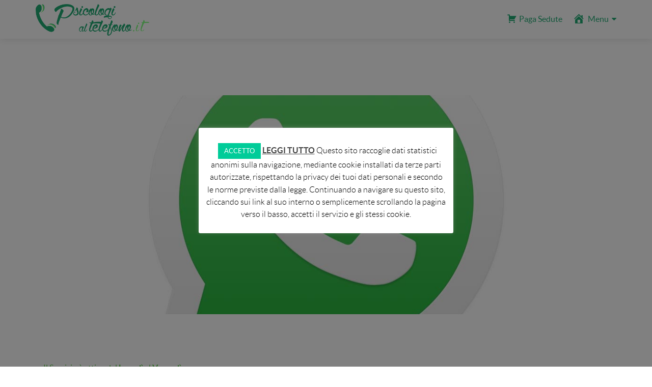

--- FILE ---
content_type: text/html; charset=UTF-8
request_url: https://www.psicologialtelefono.it/il-servizio-di-supporto/
body_size: 19590
content:
<!DOCTYPE html>

<html dir="ltr" lang="it-IT" prefix="og: https://ogp.me/ns#">

<head>


<meta charset="UTF-8">

<meta name="viewport" content="width=device-width, initial-scale=1">

<link rel="profile" href="http://gmpg.org/xfn/11">

<link rel="pingback" href="https://www.psicologialtelefono.it/xmlrpc.php">

<title>Servizio di Supporto WhatsApp - Psicologi Al Telefono - Gli Psicologi più vicini a Te</title>
<link data-rocket-preload as="style" href="https://fonts.googleapis.com/css?family=Lato%3A300%2C400%2C700%2C400italic%7CMontserrat%3A700%7CHomemade%20Apple%7COpen%20Sans%3A400%2C300%2C300italic%2C400italic%2C600italic%2C600%2C700%2C700italic%2C800%2C800italic&#038;display=swap" rel="preload">
<link href="https://fonts.googleapis.com/css?family=Lato%3A300%2C400%2C700%2C400italic%7CMontserrat%3A700%7CHomemade%20Apple%7COpen%20Sans%3A400%2C300%2C300italic%2C400italic%2C600italic%2C600%2C700%2C700italic%2C800%2C800italic&#038;display=swap" media="print" onload="this.media=&#039;all&#039;" rel="stylesheet">
<noscript><link rel="stylesheet" href="https://fonts.googleapis.com/css?family=Lato%3A300%2C400%2C700%2C400italic%7CMontserrat%3A700%7CHomemade%20Apple%7COpen%20Sans%3A400%2C300%2C300italic%2C400italic%2C600italic%2C600%2C700%2C700italic%2C800%2C800italic&#038;display=swap"></noscript>
	<style>img:is([sizes="auto" i], [sizes^="auto," i]) { contain-intrinsic-size: 3000px 1500px }</style>
	
		<!-- All in One SEO 4.8.4.1 - aioseo.com -->
	<meta name="description" content="Il Servizio è attivo dal Lunedì al Venerdì dalle ore 10:00 alle ore 20:00 Gli Psicologi rispondono a domande riguardo: il funzionamento del Portale; la configurazione dei Servizi; l&#039;acquisto di Consulenze; la Deontologia professionale; la Privacy; l&#039;accesso a servizi gratuiti nazionali quali &quot;consultori, centri anti-violenza e comunità terapeutiche&quot; il servizio è composto da Psicologi Italiani" />
	<meta name="robots" content="max-image-preview:large" />
	<link rel="canonical" href="https://www.psicologialtelefono.it/il-servizio-di-supporto/" />
	<meta name="generator" content="All in One SEO (AIOSEO) 4.8.4.1" />
		<meta property="og:locale" content="it_IT" />
		<meta property="og:site_name" content="Psicologi Al Telefono - Gli Psicologi più vicini a Te - Psicologi Al Telefono, Online e in Studio - Il Nuovo modo di comunicare con la Psicologia - Consulenze Psicologiche in Studio, al Telefono e in Videochiamata in tutta Italia" />
		<meta property="og:type" content="article" />
		<meta property="og:title" content="Servizio di Supporto WhatsApp - Psicologi Al Telefono - Gli Psicologi più vicini a Te" />
		<meta property="og:description" content="Il Servizio è attivo dal Lunedì al Venerdì dalle ore 10:00 alle ore 20:00 Gli Psicologi rispondono a domande riguardo: il funzionamento del Portale; la configurazione dei Servizi; l&#039;acquisto di Consulenze; la Deontologia professionale; la Privacy; l&#039;accesso a servizi gratuiti nazionali quali &quot;consultori, centri anti-violenza e comunità terapeutiche&quot; il servizio è composto da Psicologi Italiani" />
		<meta property="og:url" content="https://www.psicologialtelefono.it/il-servizio-di-supporto/" />
		<meta property="og:image" content="https://usercontent.one/wp/www.psicologialtelefono.it/wp-content/uploads/2018/01/psicologi-al-telefono-online-def-log-bp.png" />
		<meta property="og:image:secure_url" content="https://usercontent.one/wp/www.psicologialtelefono.it/wp-content/uploads/2018/01/psicologi-al-telefono-online-def-log-bp.png" />
		<meta property="og:image:width" content="814" />
		<meta property="og:image:height" content="226" />
		<meta property="article:published_time" content="2018-06-25T18:46:17+00:00" />
		<meta property="article:modified_time" content="2023-04-02T20:57:26+00:00" />
		<meta name="twitter:card" content="summary_large_image" />
		<meta name="twitter:title" content="Servizio di Supporto WhatsApp - Psicologi Al Telefono - Gli Psicologi più vicini a Te" />
		<meta name="twitter:description" content="Il Servizio è attivo dal Lunedì al Venerdì dalle ore 10:00 alle ore 20:00 Gli Psicologi rispondono a domande riguardo: il funzionamento del Portale; la configurazione dei Servizi; l&#039;acquisto di Consulenze; la Deontologia professionale; la Privacy; l&#039;accesso a servizi gratuiti nazionali quali &quot;consultori, centri anti-violenza e comunità terapeutiche&quot; il servizio è composto da Psicologi Italiani" />
		<meta name="twitter:image" content="https://usercontent.one/wp/www.psicologialtelefono.it/wp-content/uploads/2018/01/psicologi-al-telefono-online-def-log-bp.png" />
		<script type="application/ld+json" class="aioseo-schema">
			{"@context":"https:\/\/schema.org","@graph":[{"@type":"BreadcrumbList","@id":"https:\/\/www.psicologialtelefono.it\/il-servizio-di-supporto\/#breadcrumblist","itemListElement":[{"@type":"ListItem","@id":"https:\/\/www.psicologialtelefono.it#listItem","position":1,"name":"Home","item":"https:\/\/www.psicologialtelefono.it","nextItem":{"@type":"ListItem","@id":"https:\/\/www.psicologialtelefono.it\/il-servizio-di-supporto\/#listItem","name":"Servizio di Supporto WhatsApp"}},{"@type":"ListItem","@id":"https:\/\/www.psicologialtelefono.it\/il-servizio-di-supporto\/#listItem","position":2,"name":"Servizio di Supporto WhatsApp","previousItem":{"@type":"ListItem","@id":"https:\/\/www.psicologialtelefono.it#listItem","name":"Home"}}]},{"@type":"Organization","@id":"https:\/\/www.psicologialtelefono.it\/#organization","name":"Psicologi Al Telefono - Gli Psicologi pi\u00f9 vicini a Te","description":"Psicologi Al Telefono, Online e in Studio - Il Nuovo modo di comunicare con la Psicologia - Consulenze Psicologiche in Studio, al Telefono e in Videochiamata in tutta Italia","url":"https:\/\/www.psicologialtelefono.it\/","logo":{"@type":"ImageObject","url":"https:\/\/www.psicologialtelefono.it\/wp-content\/uploads\/2018\/01\/psicologi-al-telefono-online-def-log-bp.png","@id":"https:\/\/www.psicologialtelefono.it\/il-servizio-di-supporto\/#organizationLogo","width":814,"height":226,"caption":"psicologi-telefono-online"},"image":{"@id":"https:\/\/www.psicologialtelefono.it\/il-servizio-di-supporto\/#organizationLogo"}},{"@type":"WebPage","@id":"https:\/\/www.psicologialtelefono.it\/il-servizio-di-supporto\/#webpage","url":"https:\/\/www.psicologialtelefono.it\/il-servizio-di-supporto\/","name":"Servizio di Supporto WhatsApp - Psicologi Al Telefono - Gli Psicologi pi\u00f9 vicini a Te","description":"Il Servizio \u00e8 attivo dal Luned\u00ec al Venerd\u00ec dalle ore 10:00 alle ore 20:00 Gli Psicologi rispondono a domande riguardo: il funzionamento del Portale; la configurazione dei Servizi; l'acquisto di Consulenze; la Deontologia professionale; la Privacy; l'accesso a servizi gratuiti nazionali quali \"consultori, centri anti-violenza e comunit\u00e0 terapeutiche\" il servizio \u00e8 composto da Psicologi Italiani","inLanguage":"it-IT","isPartOf":{"@id":"https:\/\/www.psicologialtelefono.it\/#website"},"breadcrumb":{"@id":"https:\/\/www.psicologialtelefono.it\/il-servizio-di-supporto\/#breadcrumblist"},"datePublished":"2018-06-25T20:46:17+02:00","dateModified":"2023-04-02T22:57:26+02:00"},{"@type":"WebSite","@id":"https:\/\/www.psicologialtelefono.it\/#website","url":"https:\/\/www.psicologialtelefono.it\/","name":"Psicologi Al Telefono - Gli Psicologi pi\u00f9 vicini a Te","description":"Psicologi Al Telefono, Online e in Studio - Il Nuovo modo di comunicare con la Psicologia - Consulenze Psicologiche in Studio, al Telefono e in Videochiamata in tutta Italia","inLanguage":"it-IT","publisher":{"@id":"https:\/\/www.psicologialtelefono.it\/#organization"}}]}
		</script>
		<!-- All in One SEO -->


<!-- Google Tag Manager for WordPress by gtm4wp.com -->
<script data-cfasync="false" data-pagespeed-no-defer>
	var gtm4wp_datalayer_name = "dataLayer";
	var dataLayer = dataLayer || [];

	const gtm4wp_scrollerscript_debugmode         = false;
	const gtm4wp_scrollerscript_callbacktime      = 100;
	const gtm4wp_scrollerscript_readerlocation    = 150;
	const gtm4wp_scrollerscript_contentelementid  = "content";
	const gtm4wp_scrollerscript_scannertime       = 60;
</script>
<!-- End Google Tag Manager for WordPress by gtm4wp.com --><link rel='dns-prefetch' href='//www.googletagmanager.com' />
<link rel='dns-prefetch' href='//fonts.googleapis.com' />
<link rel='dns-prefetch' href='//usercontent.one' />
<link rel='dns-prefetch' href='//pagead2.googlesyndication.com' />
<link href='https://fonts.gstatic.com' crossorigin rel='preconnect' />
<link href='//usercontent.one' rel='preconnect' />
<link rel="alternate" type="application/rss+xml" title="Psicologi Al Telefono - Gli Psicologi più vicini a Te &raquo; Feed" href="https://www.psicologialtelefono.it/feed/" />
<link rel="alternate" type="application/rss+xml" title="Psicologi Al Telefono - Gli Psicologi più vicini a Te &raquo; Feed dei commenti" href="https://www.psicologialtelefono.it/comments/feed/" />
		<!-- This site uses the Google Analytics by MonsterInsights plugin v9.6.1 - Using Analytics tracking - https://www.monsterinsights.com/ -->
							<script src="//www.googletagmanager.com/gtag/js?id=G-4FQWRT1TRW"  data-cfasync="false" data-wpfc-render="false" type="text/javascript" async></script>
			<script data-cfasync="false" data-wpfc-render="false" type="text/javascript">
				var mi_version = '9.6.1';
				var mi_track_user = true;
				var mi_no_track_reason = '';
								var MonsterInsightsDefaultLocations = {"page_location":"https:\/\/www.psicologialtelefono.it\/il-servizio-di-supporto\/"};
								if ( typeof MonsterInsightsPrivacyGuardFilter === 'function' ) {
					var MonsterInsightsLocations = (typeof MonsterInsightsExcludeQuery === 'object') ? MonsterInsightsPrivacyGuardFilter( MonsterInsightsExcludeQuery ) : MonsterInsightsPrivacyGuardFilter( MonsterInsightsDefaultLocations );
				} else {
					var MonsterInsightsLocations = (typeof MonsterInsightsExcludeQuery === 'object') ? MonsterInsightsExcludeQuery : MonsterInsightsDefaultLocations;
				}

								var disableStrs = [
										'ga-disable-G-4FQWRT1TRW',
									];

				/* Function to detect opted out users */
				function __gtagTrackerIsOptedOut() {
					for (var index = 0; index < disableStrs.length; index++) {
						if (document.cookie.indexOf(disableStrs[index] + '=true') > -1) {
							return true;
						}
					}

					return false;
				}

				/* Disable tracking if the opt-out cookie exists. */
				if (__gtagTrackerIsOptedOut()) {
					for (var index = 0; index < disableStrs.length; index++) {
						window[disableStrs[index]] = true;
					}
				}

				/* Opt-out function */
				function __gtagTrackerOptout() {
					for (var index = 0; index < disableStrs.length; index++) {
						document.cookie = disableStrs[index] + '=true; expires=Thu, 31 Dec 2099 23:59:59 UTC; path=/';
						window[disableStrs[index]] = true;
					}
				}

				if ('undefined' === typeof gaOptout) {
					function gaOptout() {
						__gtagTrackerOptout();
					}
				}
								window.dataLayer = window.dataLayer || [];

				window.MonsterInsightsDualTracker = {
					helpers: {},
					trackers: {},
				};
				if (mi_track_user) {
					function __gtagDataLayer() {
						dataLayer.push(arguments);
					}

					function __gtagTracker(type, name, parameters) {
						if (!parameters) {
							parameters = {};
						}

						if (parameters.send_to) {
							__gtagDataLayer.apply(null, arguments);
							return;
						}

						if (type === 'event') {
														parameters.send_to = monsterinsights_frontend.v4_id;
							var hookName = name;
							if (typeof parameters['event_category'] !== 'undefined') {
								hookName = parameters['event_category'] + ':' + name;
							}

							if (typeof MonsterInsightsDualTracker.trackers[hookName] !== 'undefined') {
								MonsterInsightsDualTracker.trackers[hookName](parameters);
							} else {
								__gtagDataLayer('event', name, parameters);
							}
							
						} else {
							__gtagDataLayer.apply(null, arguments);
						}
					}

					__gtagTracker('js', new Date());
					__gtagTracker('set', {
						'developer_id.dZGIzZG': true,
											});
					if ( MonsterInsightsLocations.page_location ) {
						__gtagTracker('set', MonsterInsightsLocations);
					}
										__gtagTracker('config', 'G-4FQWRT1TRW', {"forceSSL":"true","link_attribution":"true"} );
															window.gtag = __gtagTracker;										(function () {
						/* https://developers.google.com/analytics/devguides/collection/analyticsjs/ */
						/* ga and __gaTracker compatibility shim. */
						var noopfn = function () {
							return null;
						};
						var newtracker = function () {
							return new Tracker();
						};
						var Tracker = function () {
							return null;
						};
						var p = Tracker.prototype;
						p.get = noopfn;
						p.set = noopfn;
						p.send = function () {
							var args = Array.prototype.slice.call(arguments);
							args.unshift('send');
							__gaTracker.apply(null, args);
						};
						var __gaTracker = function () {
							var len = arguments.length;
							if (len === 0) {
								return;
							}
							var f = arguments[len - 1];
							if (typeof f !== 'object' || f === null || typeof f.hitCallback !== 'function') {
								if ('send' === arguments[0]) {
									var hitConverted, hitObject = false, action;
									if ('event' === arguments[1]) {
										if ('undefined' !== typeof arguments[3]) {
											hitObject = {
												'eventAction': arguments[3],
												'eventCategory': arguments[2],
												'eventLabel': arguments[4],
												'value': arguments[5] ? arguments[5] : 1,
											}
										}
									}
									if ('pageview' === arguments[1]) {
										if ('undefined' !== typeof arguments[2]) {
											hitObject = {
												'eventAction': 'page_view',
												'page_path': arguments[2],
											}
										}
									}
									if (typeof arguments[2] === 'object') {
										hitObject = arguments[2];
									}
									if (typeof arguments[5] === 'object') {
										Object.assign(hitObject, arguments[5]);
									}
									if ('undefined' !== typeof arguments[1].hitType) {
										hitObject = arguments[1];
										if ('pageview' === hitObject.hitType) {
											hitObject.eventAction = 'page_view';
										}
									}
									if (hitObject) {
										action = 'timing' === arguments[1].hitType ? 'timing_complete' : hitObject.eventAction;
										hitConverted = mapArgs(hitObject);
										__gtagTracker('event', action, hitConverted);
									}
								}
								return;
							}

							function mapArgs(args) {
								var arg, hit = {};
								var gaMap = {
									'eventCategory': 'event_category',
									'eventAction': 'event_action',
									'eventLabel': 'event_label',
									'eventValue': 'event_value',
									'nonInteraction': 'non_interaction',
									'timingCategory': 'event_category',
									'timingVar': 'name',
									'timingValue': 'value',
									'timingLabel': 'event_label',
									'page': 'page_path',
									'location': 'page_location',
									'title': 'page_title',
									'referrer' : 'page_referrer',
								};
								for (arg in args) {
																		if (!(!args.hasOwnProperty(arg) || !gaMap.hasOwnProperty(arg))) {
										hit[gaMap[arg]] = args[arg];
									} else {
										hit[arg] = args[arg];
									}
								}
								return hit;
							}

							try {
								f.hitCallback();
							} catch (ex) {
							}
						};
						__gaTracker.create = newtracker;
						__gaTracker.getByName = newtracker;
						__gaTracker.getAll = function () {
							return [];
						};
						__gaTracker.remove = noopfn;
						__gaTracker.loaded = true;
						window['__gaTracker'] = __gaTracker;
					})();
									} else {
										console.log("");
					(function () {
						function __gtagTracker() {
							return null;
						}

						window['__gtagTracker'] = __gtagTracker;
						window['gtag'] = __gtagTracker;
					})();
									}
			</script>
				<!-- / Google Analytics by MonsterInsights -->
		<link data-minify="1" rel='stylesheet' id='dashicons-css' href='https://www.psicologialtelefono.it/wp-content/cache/min/1/wp-includes/css/dashicons.min.css?ver=1752087869' type='text/css' media='all' />
<link rel='stylesheet' id='menu-icons-extra-css' href='https://usercontent.one/wp/www.psicologialtelefono.it/wp-content/plugins/menu-icons/css/extra.min.css?ver=0.13.18' type='text/css' media='all' />
<style id='wp-emoji-styles-inline-css' type='text/css'>

	img.wp-smiley, img.emoji {
		display: inline !important;
		border: none !important;
		box-shadow: none !important;
		height: 1em !important;
		width: 1em !important;
		margin: 0 0.07em !important;
		vertical-align: -0.1em !important;
		background: none !important;
		padding: 0 !important;
	}
</style>
<link rel='stylesheet' id='wp-block-library-css' href='https://www.psicologialtelefono.it/wp-includes/css/dist/block-library/style.min.css?ver=69167ae5b7e6efacb10061e8d15ca16a' type='text/css' media='all' />
<style id='classic-theme-styles-inline-css' type='text/css'>
/*! This file is auto-generated */
.wp-block-button__link{color:#fff;background-color:#32373c;border-radius:9999px;box-shadow:none;text-decoration:none;padding:calc(.667em + 2px) calc(1.333em + 2px);font-size:1.125em}.wp-block-file__button{background:#32373c;color:#fff;text-decoration:none}
</style>
<style id='global-styles-inline-css' type='text/css'>
:root{--wp--preset--aspect-ratio--square: 1;--wp--preset--aspect-ratio--4-3: 4/3;--wp--preset--aspect-ratio--3-4: 3/4;--wp--preset--aspect-ratio--3-2: 3/2;--wp--preset--aspect-ratio--2-3: 2/3;--wp--preset--aspect-ratio--16-9: 16/9;--wp--preset--aspect-ratio--9-16: 9/16;--wp--preset--color--black: #000000;--wp--preset--color--cyan-bluish-gray: #abb8c3;--wp--preset--color--white: #ffffff;--wp--preset--color--pale-pink: #f78da7;--wp--preset--color--vivid-red: #cf2e2e;--wp--preset--color--luminous-vivid-orange: #ff6900;--wp--preset--color--luminous-vivid-amber: #fcb900;--wp--preset--color--light-green-cyan: #7bdcb5;--wp--preset--color--vivid-green-cyan: #00d084;--wp--preset--color--pale-cyan-blue: #8ed1fc;--wp--preset--color--vivid-cyan-blue: #0693e3;--wp--preset--color--vivid-purple: #9b51e0;--wp--preset--gradient--vivid-cyan-blue-to-vivid-purple: linear-gradient(135deg,rgba(6,147,227,1) 0%,rgb(155,81,224) 100%);--wp--preset--gradient--light-green-cyan-to-vivid-green-cyan: linear-gradient(135deg,rgb(122,220,180) 0%,rgb(0,208,130) 100%);--wp--preset--gradient--luminous-vivid-amber-to-luminous-vivid-orange: linear-gradient(135deg,rgba(252,185,0,1) 0%,rgba(255,105,0,1) 100%);--wp--preset--gradient--luminous-vivid-orange-to-vivid-red: linear-gradient(135deg,rgba(255,105,0,1) 0%,rgb(207,46,46) 100%);--wp--preset--gradient--very-light-gray-to-cyan-bluish-gray: linear-gradient(135deg,rgb(238,238,238) 0%,rgb(169,184,195) 100%);--wp--preset--gradient--cool-to-warm-spectrum: linear-gradient(135deg,rgb(74,234,220) 0%,rgb(151,120,209) 20%,rgb(207,42,186) 40%,rgb(238,44,130) 60%,rgb(251,105,98) 80%,rgb(254,248,76) 100%);--wp--preset--gradient--blush-light-purple: linear-gradient(135deg,rgb(255,206,236) 0%,rgb(152,150,240) 100%);--wp--preset--gradient--blush-bordeaux: linear-gradient(135deg,rgb(254,205,165) 0%,rgb(254,45,45) 50%,rgb(107,0,62) 100%);--wp--preset--gradient--luminous-dusk: linear-gradient(135deg,rgb(255,203,112) 0%,rgb(199,81,192) 50%,rgb(65,88,208) 100%);--wp--preset--gradient--pale-ocean: linear-gradient(135deg,rgb(255,245,203) 0%,rgb(182,227,212) 50%,rgb(51,167,181) 100%);--wp--preset--gradient--electric-grass: linear-gradient(135deg,rgb(202,248,128) 0%,rgb(113,206,126) 100%);--wp--preset--gradient--midnight: linear-gradient(135deg,rgb(2,3,129) 0%,rgb(40,116,252) 100%);--wp--preset--font-size--small: 13px;--wp--preset--font-size--medium: 20px;--wp--preset--font-size--large: 36px;--wp--preset--font-size--x-large: 42px;--wp--preset--spacing--20: 0.44rem;--wp--preset--spacing--30: 0.67rem;--wp--preset--spacing--40: 1rem;--wp--preset--spacing--50: 1.5rem;--wp--preset--spacing--60: 2.25rem;--wp--preset--spacing--70: 3.38rem;--wp--preset--spacing--80: 5.06rem;--wp--preset--shadow--natural: 6px 6px 9px rgba(0, 0, 0, 0.2);--wp--preset--shadow--deep: 12px 12px 50px rgba(0, 0, 0, 0.4);--wp--preset--shadow--sharp: 6px 6px 0px rgba(0, 0, 0, 0.2);--wp--preset--shadow--outlined: 6px 6px 0px -3px rgba(255, 255, 255, 1), 6px 6px rgba(0, 0, 0, 1);--wp--preset--shadow--crisp: 6px 6px 0px rgba(0, 0, 0, 1);}:where(.is-layout-flex){gap: 0.5em;}:where(.is-layout-grid){gap: 0.5em;}body .is-layout-flex{display: flex;}.is-layout-flex{flex-wrap: wrap;align-items: center;}.is-layout-flex > :is(*, div){margin: 0;}body .is-layout-grid{display: grid;}.is-layout-grid > :is(*, div){margin: 0;}:where(.wp-block-columns.is-layout-flex){gap: 2em;}:where(.wp-block-columns.is-layout-grid){gap: 2em;}:where(.wp-block-post-template.is-layout-flex){gap: 1.25em;}:where(.wp-block-post-template.is-layout-grid){gap: 1.25em;}.has-black-color{color: var(--wp--preset--color--black) !important;}.has-cyan-bluish-gray-color{color: var(--wp--preset--color--cyan-bluish-gray) !important;}.has-white-color{color: var(--wp--preset--color--white) !important;}.has-pale-pink-color{color: var(--wp--preset--color--pale-pink) !important;}.has-vivid-red-color{color: var(--wp--preset--color--vivid-red) !important;}.has-luminous-vivid-orange-color{color: var(--wp--preset--color--luminous-vivid-orange) !important;}.has-luminous-vivid-amber-color{color: var(--wp--preset--color--luminous-vivid-amber) !important;}.has-light-green-cyan-color{color: var(--wp--preset--color--light-green-cyan) !important;}.has-vivid-green-cyan-color{color: var(--wp--preset--color--vivid-green-cyan) !important;}.has-pale-cyan-blue-color{color: var(--wp--preset--color--pale-cyan-blue) !important;}.has-vivid-cyan-blue-color{color: var(--wp--preset--color--vivid-cyan-blue) !important;}.has-vivid-purple-color{color: var(--wp--preset--color--vivid-purple) !important;}.has-black-background-color{background-color: var(--wp--preset--color--black) !important;}.has-cyan-bluish-gray-background-color{background-color: var(--wp--preset--color--cyan-bluish-gray) !important;}.has-white-background-color{background-color: var(--wp--preset--color--white) !important;}.has-pale-pink-background-color{background-color: var(--wp--preset--color--pale-pink) !important;}.has-vivid-red-background-color{background-color: var(--wp--preset--color--vivid-red) !important;}.has-luminous-vivid-orange-background-color{background-color: var(--wp--preset--color--luminous-vivid-orange) !important;}.has-luminous-vivid-amber-background-color{background-color: var(--wp--preset--color--luminous-vivid-amber) !important;}.has-light-green-cyan-background-color{background-color: var(--wp--preset--color--light-green-cyan) !important;}.has-vivid-green-cyan-background-color{background-color: var(--wp--preset--color--vivid-green-cyan) !important;}.has-pale-cyan-blue-background-color{background-color: var(--wp--preset--color--pale-cyan-blue) !important;}.has-vivid-cyan-blue-background-color{background-color: var(--wp--preset--color--vivid-cyan-blue) !important;}.has-vivid-purple-background-color{background-color: var(--wp--preset--color--vivid-purple) !important;}.has-black-border-color{border-color: var(--wp--preset--color--black) !important;}.has-cyan-bluish-gray-border-color{border-color: var(--wp--preset--color--cyan-bluish-gray) !important;}.has-white-border-color{border-color: var(--wp--preset--color--white) !important;}.has-pale-pink-border-color{border-color: var(--wp--preset--color--pale-pink) !important;}.has-vivid-red-border-color{border-color: var(--wp--preset--color--vivid-red) !important;}.has-luminous-vivid-orange-border-color{border-color: var(--wp--preset--color--luminous-vivid-orange) !important;}.has-luminous-vivid-amber-border-color{border-color: var(--wp--preset--color--luminous-vivid-amber) !important;}.has-light-green-cyan-border-color{border-color: var(--wp--preset--color--light-green-cyan) !important;}.has-vivid-green-cyan-border-color{border-color: var(--wp--preset--color--vivid-green-cyan) !important;}.has-pale-cyan-blue-border-color{border-color: var(--wp--preset--color--pale-cyan-blue) !important;}.has-vivid-cyan-blue-border-color{border-color: var(--wp--preset--color--vivid-cyan-blue) !important;}.has-vivid-purple-border-color{border-color: var(--wp--preset--color--vivid-purple) !important;}.has-vivid-cyan-blue-to-vivid-purple-gradient-background{background: var(--wp--preset--gradient--vivid-cyan-blue-to-vivid-purple) !important;}.has-light-green-cyan-to-vivid-green-cyan-gradient-background{background: var(--wp--preset--gradient--light-green-cyan-to-vivid-green-cyan) !important;}.has-luminous-vivid-amber-to-luminous-vivid-orange-gradient-background{background: var(--wp--preset--gradient--luminous-vivid-amber-to-luminous-vivid-orange) !important;}.has-luminous-vivid-orange-to-vivid-red-gradient-background{background: var(--wp--preset--gradient--luminous-vivid-orange-to-vivid-red) !important;}.has-very-light-gray-to-cyan-bluish-gray-gradient-background{background: var(--wp--preset--gradient--very-light-gray-to-cyan-bluish-gray) !important;}.has-cool-to-warm-spectrum-gradient-background{background: var(--wp--preset--gradient--cool-to-warm-spectrum) !important;}.has-blush-light-purple-gradient-background{background: var(--wp--preset--gradient--blush-light-purple) !important;}.has-blush-bordeaux-gradient-background{background: var(--wp--preset--gradient--blush-bordeaux) !important;}.has-luminous-dusk-gradient-background{background: var(--wp--preset--gradient--luminous-dusk) !important;}.has-pale-ocean-gradient-background{background: var(--wp--preset--gradient--pale-ocean) !important;}.has-electric-grass-gradient-background{background: var(--wp--preset--gradient--electric-grass) !important;}.has-midnight-gradient-background{background: var(--wp--preset--gradient--midnight) !important;}.has-small-font-size{font-size: var(--wp--preset--font-size--small) !important;}.has-medium-font-size{font-size: var(--wp--preset--font-size--medium) !important;}.has-large-font-size{font-size: var(--wp--preset--font-size--large) !important;}.has-x-large-font-size{font-size: var(--wp--preset--font-size--x-large) !important;}
:where(.wp-block-post-template.is-layout-flex){gap: 1.25em;}:where(.wp-block-post-template.is-layout-grid){gap: 1.25em;}
:where(.wp-block-columns.is-layout-flex){gap: 2em;}:where(.wp-block-columns.is-layout-grid){gap: 2em;}
:root :where(.wp-block-pullquote){font-size: 1.5em;line-height: 1.6;}
</style>
<link data-minify="1" rel='stylesheet' id='cookie-law-info-css' href='https://usercontent.one/wp/www.psicologialtelefono.it/wp-content/cache/min/1/wp-content/plugins/cookie-law-info/legacy/public/css/cookie-law-info-public.css?ver=1752087869' type='text/css' media='all' />
<link data-minify="1" rel='stylesheet' id='cookie-law-info-gdpr-css' href='https://usercontent.one/wp/www.psicologialtelefono.it/wp-content/cache/min/1/wp-content/plugins/cookie-law-info/legacy/public/css/cookie-law-info-gdpr.css?ver=1752087869' type='text/css' media='all' />
<link data-minify="1" rel='stylesheet' id='pp-bootstrap-css' href='https://usercontent.one/wp/www.psicologialtelefono.it/wp-content/cache/min/1/wp-content/plugins/ppress/assets/css/flat-ui/bs/css/bs.css?ver=1752087869' type='text/css' media='all' />
<link data-minify="1" rel='stylesheet' id='pp-flat-ui-css' href='https://usercontent.one/wp/www.psicologialtelefono.it/wp-content/cache/min/1/wp-content/plugins/ppress/assets/css/flat-ui/css/flat-ui.css?ver=1752087869' type='text/css' media='all' />
<link data-minify="1" rel='stylesheet' id='ppcore-css' href='https://usercontent.one/wp/www.psicologialtelefono.it/wp-content/cache/min/1/wp-content/plugins/ppress/assets/css/ppcore.css?ver=1752087869' type='text/css' media='all' />


<link rel='stylesheet' id='zerif_bootstrap_style-css' href='https://usercontent.one/wp/www.psicologialtelefono.it/wp-content/themes/zerif-pro/css/bootstrap.min.css?ver=69167ae5b7e6efacb10061e8d15ca16a' type='text/css' media='all' />
<link data-minify="1" rel='stylesheet' id='zerif_font-awesome_style-css' href='https://usercontent.one/wp/www.psicologialtelefono.it/wp-content/cache/min/1/wp-content/themes/zerif-pro/assets/css/font-awesome.min.css?ver=1752087869' type='text/css' media='all' />
<link data-minify="1" rel='stylesheet' id='zerif_style-css' href='https://usercontent.one/wp/www.psicologialtelefono.it/wp-content/cache/min/1/wp-content/themes/zerif-pro/style.css?ver=1752087869' type='text/css' media='all' />
<style id='zerif_style-inline-css' type='text/css'>
.navbar.navbar-inverse .nav.navbar-nav a, .navbar.navbar-inverse .nav.navbar-nav > li > a, .nav.navbar-inverse .nav.navbar-nav ul.sub-menu li a,
         .navbar.navbar-inverse .primary-menu a, .navbar.navbar-inverse .primary-menu > li > a, .nav.navbar-inverse .primary-menu ul.sub-menu li a {
            color:#20aa73;
        }.navbar.navbar-inverse .nav.navbar-nav a:hover, .navbar.navbar-inverse .nav.navbar-nav > li > a:hover, .nav.navbar-inverse .nav.navbar-nav ul.sub-menu li a:hover,
         .navbar.navbar-inverse .primary-menu a:hover, .navbar.navbar-inverse .primary-menu > li > a:hover, .nav.navbar-inverse .primary-menu ul.sub-menu li a:hover {
            color:#ffffff;
        }
        .screen-reader-text {
            clip: rect(1px, 1px, 1px, 1px);
            position: absolute !important;
        }
        .screen-reader-text:hover,
        .screen-reader-text:active,
        .screen-reader-text:focus {
            background-color: #f1f1f1;
            border-radius: 3px;
            box-shadow: 0 0 2px 2px rgba(0, 0, 0, 0.6);
            clip: auto !important;
            color: #21759b;
            display: block;
            font-size: 14px;
            font-weight: bold;
            height: auto;
            left: 5px;
            line-height: normal;
            padding: 15px 23px 14px;
            text-decoration: none;
            top: 5px;
            width: auto;
            z-index: 100000; !* Above WP toolbar *!
        }
</style>
<!--[if lt IE 9]>
<link rel='stylesheet' id='zerif_ie_style-css' href='https://usercontent.one/wp/www.psicologialtelefono.it/wp-content/themes/zerif-pro/css/ie.css?ver=v1' type='text/css' media='all' />
<![endif]-->
<script type="text/javascript" src="https://usercontent.one/wp/www.psicologialtelefono.it/wp-content/plugins/google-analytics-for-wordpress/assets/js/frontend-gtag.min.js?ver=9.6.1" id="monsterinsights-frontend-script-js" async="async" data-wp-strategy="async"></script>
<script data-cfasync="false" data-wpfc-render="false" type="text/javascript" id='monsterinsights-frontend-script-js-extra'>/* <![CDATA[ */
var monsterinsights_frontend = {"js_events_tracking":"true","download_extensions":"doc,pdf,ppt,zip,xls,docx,pptx,xlsx","inbound_paths":"[{\"path\":\"\\\/go\\\/\",\"label\":\"affiliate\"},{\"path\":\"\\\/recommend\\\/\",\"label\":\"affiliate\"}]","home_url":"https:\/\/www.psicologialtelefono.it","hash_tracking":"false","v4_id":"G-4FQWRT1TRW"};/* ]]> */
</script>
<script type="text/javascript" src="https://www.psicologialtelefono.it/wp-includes/js/jquery/jquery.min.js?ver=3.7.1" id="jquery-core-js"></script>
<script type="text/javascript" src="https://www.psicologialtelefono.it/wp-includes/js/jquery/jquery-migrate.min.js?ver=3.4.1" id="jquery-migrate-js"></script>
<script type="text/javascript" id="cookie-law-info-js-extra">
/* <![CDATA[ */
var Cli_Data = {"nn_cookie_ids":[],"cookielist":[],"non_necessary_cookies":[],"ccpaEnabled":"","ccpaRegionBased":"","ccpaBarEnabled":"","strictlyEnabled":["necessary","obligatoire"],"ccpaType":"gdpr","js_blocking":"","custom_integration":"","triggerDomRefresh":"","secure_cookies":""};
var cli_cookiebar_settings = {"animate_speed_hide":"500","animate_speed_show":"500","background":"#FFF","border":"#b1a6a6c2","border_on":"","button_1_button_colour":"#00cc99","button_1_button_hover":"#00a37a","button_1_link_colour":"#fff","button_1_as_button":"1","button_1_new_win":"","button_2_button_colour":"#333","button_2_button_hover":"#292929","button_2_link_colour":"#444","button_2_as_button":"","button_2_hidebar":"1","button_3_button_colour":"#ffa93a","button_3_button_hover":"#cc872e","button_3_link_colour":"#fff","button_3_as_button":"1","button_3_new_win":"","button_4_button_colour":"#ffffff","button_4_button_hover":"#cccccc","button_4_link_colour":"#20aa73","button_4_as_button":"1","button_7_button_colour":"#81d742","button_7_button_hover":"#67ac35","button_7_link_colour":"#fff","button_7_as_button":"1","button_7_new_win":"","font_family":"inherit","header_fix":"","notify_animate_hide":"","notify_animate_show":"","notify_div_id":"#cookie-law-info-bar","notify_position_horizontal":"right","notify_position_vertical":"bottom","scroll_close":"","scroll_close_reload":"","accept_close_reload":"","reject_close_reload":"","showagain_tab":"1","showagain_background":"#fff","showagain_border":"#000","showagain_div_id":"#cookie-law-info-again","showagain_x_position":"100px","text":"#000","show_once_yn":"","show_once":"20000","logging_on":"","as_popup":"","popup_overlay":"1","bar_heading_text":"","cookie_bar_as":"popup","popup_showagain_position":"bottom-right","widget_position":"left"};
var log_object = {"ajax_url":"https:\/\/www.psicologialtelefono.it\/wp-admin\/admin-ajax.php"};
/* ]]> */
</script>
<script data-minify="1" type="text/javascript" src="https://usercontent.one/wp/www.psicologialtelefono.it/wp-content/cache/min/1/wp-content/plugins/cookie-law-info/legacy/public/js/cookie-law-info-public.js?ver=1752087869" id="cookie-law-info-js"></script>
<script data-minify="1" type="text/javascript" src="https://usercontent.one/wp/www.psicologialtelefono.it/wp-content/cache/min/1/wp-content/plugins/duracelltomi-google-tag-manager/dist/js/analytics-talk-content-tracking.js?ver=1752087869" id="gtm4wp-scroll-tracking-js"></script>
<!--[if lt IE 9]>
<script type="text/javascript" src="https://usercontent.one/wp/www.psicologialtelefono.it/wp-content/themes/zerif-pro/js/html5.js?ver=69167ae5b7e6efacb10061e8d15ca16a" id="zerif_html5-js"></script>
<![endif]-->

<!-- Snippet del tag Google (gtag.js) aggiunto da Site Kit -->

<!-- Snippet Google Analytics aggiunto da Site Kit -->
<script type="text/javascript" src="https://www.googletagmanager.com/gtag/js?id=G-4FQWRT1TRW" id="google_gtagjs-js" async></script>
<script type="text/javascript" id="google_gtagjs-js-after">
/* <![CDATA[ */
window.dataLayer = window.dataLayer || [];function gtag(){dataLayer.push(arguments);}
gtag("set","linker",{"domains":["www.psicologialtelefono.it"]});
gtag("js", new Date());
gtag("set", "developer_id.dZTNiMT", true);
gtag("config", "G-4FQWRT1TRW");
/* ]]> */
</script>

<!-- Snippet del tag Google (gtag.js) finale aggiunto da Site Kit -->
<link rel="https://api.w.org/" href="https://www.psicologialtelefono.it/wp-json/" /><link rel="alternate" title="JSON" type="application/json" href="https://www.psicologialtelefono.it/wp-json/wp/v2/pages/2362" /><link rel="EditURI" type="application/rsd+xml" title="RSD" href="https://www.psicologialtelefono.it/xmlrpc.php?rsd" />

<link rel='shortlink' href='https://www.psicologialtelefono.it/?p=2362' />
<link rel="alternate" title="oEmbed (JSON)" type="application/json+oembed" href="https://www.psicologialtelefono.it/wp-json/oembed/1.0/embed?url=https%3A%2F%2Fwww.psicologialtelefono.it%2Fil-servizio-di-supporto%2F" />
<link rel="alternate" title="oEmbed (XML)" type="text/xml+oembed" href="https://www.psicologialtelefono.it/wp-json/oembed/1.0/embed?url=https%3A%2F%2Fwww.psicologialtelefono.it%2Fil-servizio-di-supporto%2F&#038;format=xml" />
<meta name="generator" content="Site Kit by Google 1.156.0" /><style>[class*=" icon-oc-"],[class^=icon-oc-]{speak:none;font-style:normal;font-weight:400;font-variant:normal;text-transform:none;line-height:1;-webkit-font-smoothing:antialiased;-moz-osx-font-smoothing:grayscale}.icon-oc-one-com-white-32px-fill:before{content:"901"}.icon-oc-one-com:before{content:"900"}#one-com-icon,.toplevel_page_onecom-wp .wp-menu-image{speak:none;display:flex;align-items:center;justify-content:center;text-transform:none;line-height:1;-webkit-font-smoothing:antialiased;-moz-osx-font-smoothing:grayscale}.onecom-wp-admin-bar-item>a,.toplevel_page_onecom-wp>.wp-menu-name{font-size:16px;font-weight:400;line-height:1}.toplevel_page_onecom-wp>.wp-menu-name img{width:69px;height:9px;}.wp-submenu-wrap.wp-submenu>.wp-submenu-head>img{width:88px;height:auto}.onecom-wp-admin-bar-item>a img{height:7px!important}.onecom-wp-admin-bar-item>a img,.toplevel_page_onecom-wp>.wp-menu-name img{opacity:.8}.onecom-wp-admin-bar-item.hover>a img,.toplevel_page_onecom-wp.wp-has-current-submenu>.wp-menu-name img,li.opensub>a.toplevel_page_onecom-wp>.wp-menu-name img{opacity:1}#one-com-icon:before,.onecom-wp-admin-bar-item>a:before,.toplevel_page_onecom-wp>.wp-menu-image:before{content:'';position:static!important;background-color:rgba(240,245,250,.4);border-radius:102px;width:18px;height:18px;padding:0!important}.onecom-wp-admin-bar-item>a:before{width:14px;height:14px}.onecom-wp-admin-bar-item.hover>a:before,.toplevel_page_onecom-wp.opensub>a>.wp-menu-image:before,.toplevel_page_onecom-wp.wp-has-current-submenu>.wp-menu-image:before{background-color:#76b82a}.onecom-wp-admin-bar-item>a{display:inline-flex!important;align-items:center;justify-content:center}#one-com-logo-wrapper{font-size:4em}#one-com-icon{vertical-align:middle}.imagify-welcome{display:none !important;}</style>
<!-- Google Tag Manager for WordPress by gtm4wp.com -->
<!-- GTM Container placement set to footer -->
<script data-cfasync="false" data-pagespeed-no-defer>
	var dataLayer_content = {"pagePostType":"page","pagePostType2":"single-page","pagePostAuthor":"francescogiorico@gmail.com"};
	dataLayer.push( dataLayer_content );
</script>
<script data-cfasync="false" data-pagespeed-no-defer>
(function(w,d,s,l,i){w[l]=w[l]||[];w[l].push({'gtm.start':
new Date().getTime(),event:'gtm.js'});var f=d.getElementsByTagName(s)[0],
j=d.createElement(s),dl=l!='dataLayer'?'&l='+l:'';j.async=true;j.src=
'//www.googletagmanager.com/gtm.js?id='+i+dl;f.parentNode.insertBefore(j,f);
})(window,document,'script','dataLayer','GTM-KPSH5DV');
</script>
<!-- End Google Tag Manager for WordPress by gtm4wp.com -->
<!-- Meta tag Google AdSense aggiunti da Site Kit -->
<meta name="google-adsense-platform-account" content="ca-host-pub-2644536267352236">
<meta name="google-adsense-platform-domain" content="sitekit.withgoogle.com">
<!-- Fine dei meta tag Google AdSense aggiunti da Site Kit -->
<style type="text/css" id="custom-background-css">
body.custom-background { background-image: url("https://usercontent.one/wp/www.psicologialtelefono.it/wp-content/uploads/2020/10/psychotherapy-people-psychologist-consulting-woman-illustration-medical-practitioner-treating-patient-behavioral-mental-health-problems-psychological-help-emotional-disorder_109722-2292.jpg"); background-position: left center; background-size: cover; background-repeat: no-repeat; background-attachment: fixed; }
</style>
	
<!-- Snippet Google AdSense aggiunto da Site Kit -->
<script type="text/javascript" async="async" src="https://pagead2.googlesyndication.com/pagead/js/adsbygoogle.js?client=ca-pub-8568173750832282&amp;host=ca-host-pub-2644536267352236" crossorigin="anonymous"></script>

<!-- Termina lo snippet Google AdSense aggiunto da Site Kit -->
<link rel="icon" href="https://usercontent.one/wp/www.psicologialtelefono.it/wp-content/uploads/2017/11/psi-log-73x73.png" sizes="32x32" />
<link rel="icon" href="https://usercontent.one/wp/www.psicologialtelefono.it/wp-content/uploads/2017/11/psi-log-250x250.png" sizes="192x192" />
<link rel="apple-touch-icon" href="https://usercontent.one/wp/www.psicologialtelefono.it/wp-content/uploads/2017/11/psi-log-250x250.png" />
<meta name="msapplication-TileImage" content="https://usercontent.one/wp/www.psicologialtelefono.it/wp-content/uploads/2017/11/psi-log-300x300.png" />
		<style type="text/css" id="wp-custom-css">
			@media(max-width:768px){ 
.listpost-content-wrap-full  .post-img-wrap {
    float: none;
    margin-right: 20px;
    display: block;
    overflow: hidden;
    margin: 0 auto;
    text-align: center;
}
	article .listpost-content-wrap-full  .entry-header{
	display:inline!important;
		padding-top:10px;
}
}		</style>
		<noscript><style id="rocket-lazyload-nojs-css">.rll-youtube-player, [data-lazy-src]{display:none !important;}</style></noscript>

<meta name="generator" content="WP Rocket 3.19.1.2" data-wpr-features="wpr_minify_js wpr_lazyload_images wpr_lazyload_iframes wpr_minify_css wpr_cdn wpr_desktop" /></head>

		<body class="wp-singular page-template page-template-template-fullwidth-no-title page-template-template-fullwidth-no-title-php page page-id-2362 wp-custom-logo wp-theme-zerif-pro metaslider-plugin" itemscope="itemscope" itemtype="http://schema.org/WebPage">
			
	
		
		<header data-rocket-location-hash="a925df96730e9f3310c8cbaef4c45d03" id="home" class="header" itemscope="itemscope" itemtype="http://schema.org/WPHeader">

			
				<div id="main-nav" class="navbar navbar-inverse bs-docs-nav">

					<div data-rocket-location-hash="a07ea42f7826adb30ee53f29399bc39c" class="container">

						<div class="navbar-header responsive-logo">

							<button class="navbar-toggle collapsed" type="button" data-toggle="collapse"
									data-target=".bs-navbar-collapse">

								<span class="screen-reader-text">Menu</span>

								<span class="icon-bar"></span>

								<span class="icon-bar"></span>

								<span class="icon-bar"></span>

							</button>

							
							<div class="navbar-brand">

								
									<a href="https://www.psicologialtelefono.it/ ">

										<img src="data:image/svg+xml,%3Csvg%20xmlns='http://www.w3.org/2000/svg'%20viewBox='0%200%200%200'%3E%3C/svg%3E" alt="Psicologi Al Telefono - Gli Psicologi più vicini a Te" data-lazy-src="https://usercontent.one/wp/www.psicologialtelefono.it/wp-content/uploads/2018/01/psicologi-al-telefono-online-def-log-bp.png"><noscript><img src="https://usercontent.one/wp/www.psicologialtelefono.it/wp-content/uploads/2018/01/psicologi-al-telefono-online-def-log-bp.png" alt="Psicologi Al Telefono - Gli Psicologi più vicini a Te"></noscript>
									</a>

									
							</div> <!-- /.navbar-brand -->

						</div> <!-- /.navbar-header -->

							<nav class="navbar-collapse bs-navbar-collapse collapse" id="site-navigation" itemscope itemtype="http://schema.org/SiteNavigationElement">
			<ul id="menu-menu-standard" class="nav navbar-nav navbar-right responsive-nav main-nav-list"><li id="menu-item-7919" class="menu-item menu-item-type-post_type menu-item-object-page menu-item-7919"><a href="https://www.psicologialtelefono.it/paga-una-seduta/"><i class="_mi _before dashicons dashicons-cart" aria-hidden="true"></i><span>Paga Sedute</span></a></li>
<li id="menu-item-5309" class="menu-item menu-item-type-custom menu-item-object-custom current-menu-ancestor current-menu-parent menu-item-has-children menu-item-5309"><a href="#"><i class="_mi _before dashicons dashicons-admin-home" aria-hidden="true" style="font-size:1.5em;"></i><span>Menu</span></a>
<ul class="sub-menu">
	<li id="menu-item-7224" class="menu-item menu-item-type-custom menu-item-object-custom menu-item-7224"><a href="https://www.psicologialtelefono.it/pagina-login/"><i class="_mi _before dashicons dashicons-welcome-widgets-menus" aria-hidden="true" style="font-size:1.5em;"></i><span>Accesso psicologi</span></a></li>
	<li id="menu-item-7989" class="menu-item menu-item-type-post_type menu-item-object-page menu-item-7989"><a href="https://www.psicologialtelefono.it/convenzioni/"><i class="_mi _before dashicons dashicons-admin-multisite" aria-hidden="true" style="font-size:1.7em;"></i><span>Convenzioni</span></a></li>
	<li id="menu-item-1688" class="menu-item menu-item-type-custom menu-item-object-custom menu-item-1688"><a href="https://www.psicologialtelefono.it/psicologi-al-telefono-online-4/"><i class="_mi _before dashicons dashicons-admin-users" aria-hidden="true"></i><span>Benefici Della Psicologia Al Telefono E Online</span></a></li>
	<li id="menu-item-5479" class="menu-item menu-item-type-custom menu-item-object-custom current-menu-item menu-item-5479"><a href="https://www.psicologialtelefono.it/il-servizio-di-supporto/" aria-current="page"><i class="_mi _before dashicons dashicons-sos" aria-hidden="true"></i><span>Supporto WhatsApp</span></a></li>
	<li id="menu-item-1776" class="menu-item menu-item-type-custom menu-item-object-custom menu-item-1776"><a href="https://www.psicologialtelefono.it/portfolio/consultorio-provincia-psicologo-gratis/"><i class="_mi _before dashicons dashicons-location" aria-hidden="true"></i><span>Consultori Italiani</span></a></li>
	<li id="menu-item-1777" class="menu-item menu-item-type-custom menu-item-object-custom menu-item-1777"><a href="https://www.psicologialtelefono.it/portfolio/centri-anti-violenza/"><i class="_mi _before dashicons dashicons-location" aria-hidden="true"></i><span>Centri Anti-Violenza Italiani</span></a></li>
	<li id="menu-item-882" class="menu-item menu-item-type-post_type menu-item-object-page menu-item-882"><a href="https://www.psicologialtelefono.it/chi-siamo-psicologi-al-telefono-e-online/"><i class="_mi _before dashicons dashicons-groups" aria-hidden="true"></i><span>Chi Siamo</span></a></li>
	<li id="menu-item-18" class="menu-item menu-item-type-post_type menu-item-object-page menu-item-18"><a href="https://www.psicologialtelefono.it/contact/"><i class="_mi _before dashicons dashicons-id" aria-hidden="true"></i><span>Contatti</span></a></li>
	<li id="menu-item-7640" class="menu-item menu-item-type-custom menu-item-object-custom menu-item-7640"><a href="https://www.psicologialtelefono.it/richiesta-informazioni/"><i class="_mi _before dashicons dashicons-performance" aria-hidden="true" style="font-size:1.6em;"></i><span>Lavora con noi</span></a></li>
	<li id="menu-item-7996" class="menu-item menu-item-type-custom menu-item-object-custom menu-item-7996"><a href="https://www.psicologialtelefono.it/abbonamenti/"><i class="_mi _before dashicons dashicons-performance" aria-hidden="true" style="font-size:1.6em;"></i><span>Registrati come psicoterapeuta</span></a></li>
	<li id="menu-item-7752" class="menu-item menu-item-type-post_type menu-item-object-page menu-item-7752"><a href="https://www.psicologialtelefono.it/reset-password/"><i class="_mi _before dashicons dashicons-edit" aria-hidden="true"></i><span>Reset Password</span></a></li>
	<li id="menu-item-156" class="menu-item menu-item-type-post_type menu-item-object-page menu-item-156"><a href="https://www.psicologialtelefono.it/iump-tos-page/"><i class="_mi _before dashicons dashicons-lock" aria-hidden="true"></i><span>Condizioni di Utilizzo E Privacy Policy</span></a></li>
	<li id="menu-item-883" class="menu-item menu-item-type-post_type menu-item-object-page menu-item-883"><a href="https://www.psicologialtelefono.it/codice-deontologico-degli-psicologi-italiani/"><i class="_mi _before dashicons dashicons-welcome-learn-more" aria-hidden="true"></i><span>Codice Deontologico Degli Psicologi Italiani</span></a></li>
</ul>
</li>
</ul>		</nav>
		
					</div>

				</div>
							<!-- / END TOP BAR -->

	<div data-rocket-location-hash="6572fa938912534d8d33afda86642dac" class="clear"></div>
</header> <!-- / END HOME SECTION  -->
<div data-rocket-location-hash="18a51dd5bf96b79c00bc510e8d0419d8" id="content" class="site-content">
	<div data-rocket-location-hash="e6eb6fcccd8ab4e0754c54f80a5d14c0" class="container">
				<div data-rocket-location-hash="dd73b17f1a3b7e16296911cebf07e256" class="content-left-wrap col-md-12">
						<div id="primary" class="content-area">
				<main id="main" class="site-main">
					
<article id="post-2362" class="post-2362 page type-page status-publish hentry">

	<div class="entry-content" itemprop="text">

		
<div style="height:35px" aria-hidden="true" class="wp-block-spacer"></div>



<div class="wp-block-cover is-light"><span aria-hidden="true" class="wp-block-cover__background has-white-background-color has-background-dim-70 has-background-dim"></span><img fetchpriority="high" decoding="async" width="1200" height="900" class="wp-block-cover__image-background wp-image-6213" alt="psicologi-telefono" src="data:image/svg+xml,%3Csvg%20xmlns='http://www.w3.org/2000/svg'%20viewBox='0%200%201200%20900'%3E%3C/svg%3E" data-object-fit="cover" data-lazy-srcset="https://usercontent.one/wp/www.psicologialtelefono.it/wp-content/uploads/2020/10/psicologi-telefono-1-WhatsApp-.jpg 1200w, https://usercontent.one/wp/www.psicologialtelefono.it/wp-content/uploads/2020/10/psicologi-telefono-1-WhatsApp--300x225.jpg 300w, https://usercontent.one/wp/www.psicologialtelefono.it/wp-content/uploads/2020/10/psicologi-telefono-1-WhatsApp--1024x768.jpg 1024w, https://usercontent.one/wp/www.psicologialtelefono.it/wp-content/uploads/2020/10/psicologi-telefono-1-WhatsApp--768x576.jpg 768w, https://usercontent.one/wp/www.psicologialtelefono.it/wp-content/uploads/2020/10/psicologi-telefono-1-WhatsApp--285x214.jpg 285w" data-lazy-sizes="(max-width: 1200px) 100vw, 1200px" data-lazy-src="https://usercontent.one/wp/www.psicologialtelefono.it/wp-content/uploads/2020/10/psicologi-telefono-1-WhatsApp-.jpg" /><noscript><img fetchpriority="high" decoding="async" width="1200" height="900" class="wp-block-cover__image-background wp-image-6213" alt="psicologi-telefono" src="https://usercontent.one/wp/www.psicologialtelefono.it/wp-content/uploads/2020/10/psicologi-telefono-1-WhatsApp-.jpg" data-object-fit="cover" srcset="https://usercontent.one/wp/www.psicologialtelefono.it/wp-content/uploads/2020/10/psicologi-telefono-1-WhatsApp-.jpg 1200w, https://usercontent.one/wp/www.psicologialtelefono.it/wp-content/uploads/2020/10/psicologi-telefono-1-WhatsApp--300x225.jpg 300w, https://usercontent.one/wp/www.psicologialtelefono.it/wp-content/uploads/2020/10/psicologi-telefono-1-WhatsApp--1024x768.jpg 1024w, https://usercontent.one/wp/www.psicologialtelefono.it/wp-content/uploads/2020/10/psicologi-telefono-1-WhatsApp--768x576.jpg 768w, https://usercontent.one/wp/www.psicologialtelefono.it/wp-content/uploads/2020/10/psicologi-telefono-1-WhatsApp--285x214.jpg 285w" sizes="(max-width: 1200px) 100vw, 1200px" /></noscript><div class="wp-block-cover__inner-container is-layout-flow wp-block-cover-is-layout-flow"><div class="su-button-center"><a href="https://api.whatsapp.com/send?phone=393939550480" class="su-button su-button-style-soft" style="color:#ffffff;background-color:#20aa73;border-color:#1a885c;border-radius:14px" target="_self"><span style="color:#ffffff;padding:0px 38px;font-size:27px;line-height:54px;border-color:#63c49d;border-radius:14px;text-shadow:px px px #185b40"> Apri whatsapp</span></a></div>



<p class="has-text-align-center has-large-font-size"></p>
</div></div>



<div style="height:20px" aria-hidden="true" class="wp-block-spacer"></div>



<div style="height:51px" aria-hidden="true" class="wp-block-spacer"></div>


<p></p>
<p>Il Servizio è attivo dal <strong>Lunedì</strong> al <strong>Venerdì</strong></p>
<p>dalle ore <strong>10:00</strong> alle ore <strong>20:00</strong></p>
<hr>
<p><em><strong><span style="color: #20aa73;">Gli Psicologi rispondono a domande riguardo:</span></strong></em></p>
<ul>
<li><span style="color: #808080;"><em> il funzionamento del Portale; </em></span></li>
<li><span style="color: #808080;"><em>la configurazione dei Servizi; </em></span></li>
<li><span style="color: #808080;"><em>l&#8217;acquisto di Consulenze; </em></span></li>
<li><span style="color: #808080;"><em>la Deontologia professionale; </em></span></li>
<li><span style="color: #808080;"><em>la Privacy; </em></span></li>
<li><span style="color: #808080;"><em>l&#8217;accesso a servizi gratuiti nazionali quali &#8220;consultori, centri anti-violenza e comunità terapeutiche&#8221;</em></span></li>
<li><strong style="font-size: revert; color: initial;">il servizio è composto da Psicologi Italiani iscritti all&#8217;Albo</strong><span style="font-size: revert; color: initial;">. Per conoscere i Professionisti che collaborano al servizio scrivere a: </span><a style="font-size: revert;" href="mailto:info@psicologialtelefono.it">info@psicologialtelefono.it</a></li>
</ul>
<hr>
<p>Il<strong> <em>Servizio di Supporto&nbsp;</em></strong>è disponibile al <em><strong>numero telefonico unico</strong> +39 <strong>07.83.18.56.527&nbsp;</strong></em>e su:</p>
<p><img decoding="async" class="aligncenter wp-image-610 " src="data:image/svg+xml,%3Csvg%20xmlns='http://www.w3.org/2000/svg'%20viewBox='0%200%20231%2093'%3E%3C/svg%3E" alt="" width="231" height="93" data-lazy-src="https://usercontent.one/wp/www.psicologialtelefono.it/wp-content/uploads/2017/12/psicologi-online-telefono-wApp-e1515111255995.png"><noscript><img decoding="async" class="aligncenter wp-image-610 " src="https://usercontent.one/wp/www.psicologialtelefono.it/wp-content/uploads/2017/12/psicologi-online-telefono-wApp-e1515111255995.png" alt="" width="231" height="93"></noscript></p>
<div class="su-button-center"><a href="https://api.whatsapp.com/send?phone=393939550480" class="su-button su-button-style-soft" style="color:#ffffff;background-color:#20aa73;border-color:#1a885c;border-radius:10px" target="_self"><span style="color:#ffffff;padding:0px 38px;font-size:27px;line-height:54px;border-color:#63c49d;border-radius:10px;text-shadow:px px px #185b40"> Apri whatsapp</span></a></div>
<hr>
<p><img decoding="async" class="aligncenter wp-image-1207 " src="data:image/svg+xml,%3Csvg%20xmlns='http://www.w3.org/2000/svg'%20viewBox='0%200%20267%2074'%3E%3C/svg%3E" alt="" width="267" height="74" data-lazy-srcset="https://usercontent.one/wp/www.psicologialtelefono.it/wp-content/uploads/2018/01/psicologi-al-telefono-online-def-log-bp.png 814w, https://usercontent.one/wp/www.psicologialtelefono.it/wp-content/uploads/2018/01/psicologi-al-telefono-online-def-log-bp-600x167.png 600w, https://usercontent.one/wp/www.psicologialtelefono.it/wp-content/uploads/2018/01/psicologi-al-telefono-online-def-log-bp-300x83.png 300w" data-lazy-sizes="(max-width: 267px) 100vw, 267px" data-lazy-src="https://usercontent.one/wp/www.psicologialtelefono.it/wp-content/uploads/2018/01/psicologi-al-telefono-online-def-log-bp.png" /><noscript><img decoding="async" class="aligncenter wp-image-1207 " src="https://usercontent.one/wp/www.psicologialtelefono.it/wp-content/uploads/2018/01/psicologi-al-telefono-online-def-log-bp.png" alt="" width="267" height="74" srcset="https://usercontent.one/wp/www.psicologialtelefono.it/wp-content/uploads/2018/01/psicologi-al-telefono-online-def-log-bp.png 814w, https://usercontent.one/wp/www.psicologialtelefono.it/wp-content/uploads/2018/01/psicologi-al-telefono-online-def-log-bp-600x167.png 600w, https://usercontent.one/wp/www.psicologialtelefono.it/wp-content/uploads/2018/01/psicologi-al-telefono-online-def-log-bp-300x83.png 300w" sizes="(max-width: 267px) 100vw, 267px" /></noscript></p>
<p></p>




<p></p>

		
	</div><!-- .entry-content -->

	
</article><!-- #post-## -->
				</main><!-- #main -->
			</div><!-- #primary -->
					</div><!-- .content-left-wrap -->
			</div><!-- .container -->
</div><!-- .site-content -->


	<footer data-rocket-location-hash="0db97e6c4fc87d67ceae3d46fad9c7ee" id="footer" itemscope="itemscope" itemtype="http://schema.org/WPFooter">

		<div data-rocket-location-hash="4ca342a57ae2d8c3c4b9b63456b1bfa7" class="footer-widget-wrap"><div data-rocket-location-hash="04b24f2a01e05ca636ff58e62299aa1e" class="container"><div class="footer-widget col-xs-12 col-sm-4"><aside id="search-10" class="widget footer-widget-footer widget_search"><h1 class="widget-title">cerca nel sito:</h1><form role="search" method="get" class="search-form" action="https://www.psicologialtelefono.it/">
				<label>
					<span class="screen-reader-text">Ricerca per:</span>
					<input type="search" class="search-field" placeholder="Cerca &hellip;" value="" name="s" />
				</label>
				<input type="submit" class="search-submit" value="Cerca" />
			</form></aside><aside id="nav_menu-3" class="widget footer-widget-footer widget_nav_menu"><div class="menu-menu-standard-container"><ul id="menu-menu-standard-1" class="menu"><li class="menu-item menu-item-type-post_type menu-item-object-page menu-item-7919"><a href="https://www.psicologialtelefono.it/paga-una-seduta/"><i class="_mi _before dashicons dashicons-cart" aria-hidden="true"></i><span>Paga Sedute</span></a></li>
<li class="menu-item menu-item-type-custom menu-item-object-custom current-menu-ancestor current-menu-parent menu-item-has-children menu-item-5309"><a href="#"><i class="_mi _before dashicons dashicons-admin-home" aria-hidden="true" style="font-size:1.5em;"></i><span>Menu</span></a>
<ul class="sub-menu">
	<li class="menu-item menu-item-type-custom menu-item-object-custom menu-item-7224"><a href="https://www.psicologialtelefono.it/pagina-login/"><i class="_mi _before dashicons dashicons-welcome-widgets-menus" aria-hidden="true" style="font-size:1.5em;"></i><span>Accesso psicologi</span></a></li>
	<li class="menu-item menu-item-type-post_type menu-item-object-page menu-item-7989"><a href="https://www.psicologialtelefono.it/convenzioni/"><i class="_mi _before dashicons dashicons-admin-multisite" aria-hidden="true" style="font-size:1.7em;"></i><span>Convenzioni</span></a></li>
	<li class="menu-item menu-item-type-custom menu-item-object-custom menu-item-1688"><a href="https://www.psicologialtelefono.it/psicologi-al-telefono-online-4/"><i class="_mi _before dashicons dashicons-admin-users" aria-hidden="true"></i><span>Benefici Della Psicologia Al Telefono E Online</span></a></li>
	<li class="menu-item menu-item-type-custom menu-item-object-custom current-menu-item menu-item-5479"><a href="https://www.psicologialtelefono.it/il-servizio-di-supporto/" aria-current="page"><i class="_mi _before dashicons dashicons-sos" aria-hidden="true"></i><span>Supporto WhatsApp</span></a></li>
	<li class="menu-item menu-item-type-custom menu-item-object-custom menu-item-1776"><a href="https://www.psicologialtelefono.it/portfolio/consultorio-provincia-psicologo-gratis/"><i class="_mi _before dashicons dashicons-location" aria-hidden="true"></i><span>Consultori Italiani</span></a></li>
	<li class="menu-item menu-item-type-custom menu-item-object-custom menu-item-1777"><a href="https://www.psicologialtelefono.it/portfolio/centri-anti-violenza/"><i class="_mi _before dashicons dashicons-location" aria-hidden="true"></i><span>Centri Anti-Violenza Italiani</span></a></li>
	<li class="menu-item menu-item-type-post_type menu-item-object-page menu-item-882"><a href="https://www.psicologialtelefono.it/chi-siamo-psicologi-al-telefono-e-online/"><i class="_mi _before dashicons dashicons-groups" aria-hidden="true"></i><span>Chi Siamo</span></a></li>
	<li class="menu-item menu-item-type-post_type menu-item-object-page menu-item-18"><a href="https://www.psicologialtelefono.it/contact/"><i class="_mi _before dashicons dashicons-id" aria-hidden="true"></i><span>Contatti</span></a></li>
	<li class="menu-item menu-item-type-custom menu-item-object-custom menu-item-7640"><a href="https://www.psicologialtelefono.it/richiesta-informazioni/"><i class="_mi _before dashicons dashicons-performance" aria-hidden="true" style="font-size:1.6em;"></i><span>Lavora con noi</span></a></li>
	<li class="menu-item menu-item-type-custom menu-item-object-custom menu-item-7996"><a href="https://www.psicologialtelefono.it/abbonamenti/"><i class="_mi _before dashicons dashicons-performance" aria-hidden="true" style="font-size:1.6em;"></i><span>Registrati come psicoterapeuta</span></a></li>
	<li class="menu-item menu-item-type-post_type menu-item-object-page menu-item-7752"><a href="https://www.psicologialtelefono.it/reset-password/"><i class="_mi _before dashicons dashicons-edit" aria-hidden="true"></i><span>Reset Password</span></a></li>
	<li class="menu-item menu-item-type-post_type menu-item-object-page menu-item-156"><a href="https://www.psicologialtelefono.it/iump-tos-page/"><i class="_mi _before dashicons dashicons-lock" aria-hidden="true"></i><span>Condizioni di Utilizzo E Privacy Policy</span></a></li>
	<li class="menu-item menu-item-type-post_type menu-item-object-page menu-item-883"><a href="https://www.psicologialtelefono.it/codice-deontologico-degli-psicologi-italiani/"><i class="_mi _before dashicons dashicons-welcome-learn-more" aria-hidden="true"></i><span>Codice Deontologico Degli Psicologi Italiani</span></a></li>
</ul>
</li>
</ul></div></aside></div><div class="footer-widget col-xs-12 col-sm-4"><aside id="block-248" class="widget footer-widget-footer widget_block">
<div style="height:20px" aria-hidden="true" class="wp-block-spacer"></div>
</aside><aside id="block-246" class="widget footer-widget-footer widget_block">
<div class="wp-block-buttons is-layout-flex wp-block-buttons-is-layout-flex">
<div class="wp-block-button aligncenter is-style-outline is-style-outline--1"><a class="wp-block-button__link wp-element-button" href="https://www.psicologialtelefono.it/accesso-psicologi/">Accesso psicologi</a></div>
</div>
</aside></div><div class="footer-widget col-xs-12 col-sm-4"><aside id="block-247" class="widget footer-widget-footer widget_block">
<div style="height:20px" aria-hidden="true" class="wp-block-spacer"></div>
</aside><aside id="block-245" class="widget footer-widget-footer widget_block">
<div class="wp-block-buttons is-layout-flex wp-block-buttons-is-layout-flex">
<div class="wp-block-button aligncenter is-style-outline is-style-outline--2"><a class="wp-block-button__link wp-element-button" href="https://www.psicologia.one" target="_blank" rel="noreferrer noopener">Scopri il nostro Blog</a></div>
</div>
</aside><aside id="block-250" class="widget footer-widget-footer widget_block">
<div style="height:50px" aria-hidden="true" class="wp-block-spacer"></div>
</aside><aside id="block-253" class="widget footer-widget-footer widget_block"><script async src="https://pagead2.googlesyndication.com/pagead/js/adsbygoogle.js?client=ca-pub-8568173750832282"
     crossorigin="anonymous"></script></aside><aside id="block-252" class="widget footer-widget-footer widget_block widget_text">
<p></p>
</aside></div></div></div>
		<div class="container">
			
			

			<div data-rocket-location-hash="3722407f5731473dd1bfdc2846044d7f" class="footer-box-wrap">
							<div class="col-md-12 footer-box one-cell copyright">
										<ul class="social">
								<li
		 id="facebook">
			<a target="_blank" title="Facebook link" href="https://www.facebook.com/psicologialtelefono.italia/?__tn__=%2Cd%2CP-R&#038;eid=ARCM-cpTseByT9K2cBlKNz2THwfX2baEI70WHmoUXw0S5p8yztK2XC3SbAzfxuLJFeuX5HDU0Aixti-p">
								<i class="fa fa-facebook"></i>
			</a>
		</li>
							</ul>
											<p id="zerif-copyright">
							<img class="wp-image-152 aligncenter" src="data:image/svg+xml,%3Csvg%20xmlns='http://www.w3.org/2000/svg'%20viewBox='0%200%20200%20121'%3E%3C/svg%3E" alt="" width="200" height="121" data-lazy-src="https://usercontent.one/wp/www.psicologialtelefono.it/wp-content/uploads/2018/01/psicologi-al-telefono-online-bp.png" /><noscript><img class="wp-image-152 aligncenter" src="https://usercontent.one/wp/www.psicologialtelefono.it/wp-content/uploads/2018/01/psicologi-al-telefono-online-bp.png" alt="" width="200" height="121" /></noscript><img class="wp-image-152 aligncenter" src="data:image/svg+xml,%3Csvg%20xmlns='http://www.w3.org/2000/svg'%20viewBox='0%200%20200%20100'%3E%3C/svg%3E" alt="" width="200" height="100" data-lazy-src="https://usercontent.one/wp/www.psicologialtelefono.it/wp-content/uploads/2017/11/psicologi-telefono-onile-log-e1587908396808.png" /><noscript><img class="wp-image-152 aligncenter" src="https://usercontent.one/wp/www.psicologialtelefono.it/wp-content/uploads/2017/11/psicologi-telefono-onile-log-e1587908396808.png" alt="" width="200" height="100" /></noscript> <p style="text-align: center"><span style="color: #ffffff"> © 2017/2025 <em>• Servizio Sanitario Nazionale: Psicologi Al Telefono 24/7</em></span></p> <p style="text-align: center"><span style="color: #20aa73"><a style="color: #20aa73" href="https://psicologialtelefono.it/iump-tos-page/"><span style="text-decoration: underline">Privacy</span></a> <span style="color: #ffffff">• </span><a style="color: #20aa73" href="https://psicologialtelefono.it/iump-tos-page"><span style="text-decoration: underline">Codice</span></a></span></p>  					</p>
									</div>
						</div>

					</div> <!-- / END CONTAINER -->

	</footer> <!-- / END FOOOTER  -->

	
<style type="text/css">	.site-content { background: #fff } .navbar, .navbar-inverse .navbar-nav ul.sub-menu { background: #ffffff; }	.entry-title, .entry-title a, .widget-title, .widget-title a, .page-header .page-title, .comments-title, h1.page-title { color: #20aa73 !important}	.widget .widget-title:before, .entry-title:before, .page-header .page-title:before, .entry-title:after, ul.nav > li.current_page_item > a:before, .nav > li.current-menu-item > a:before, h1.page-title:before, .navbar.navbar-inverse .primary-menu ul li.current-menu-item > a:before, ul.nav > li > a.nav-active:before, .navbar.navbar-inverse .primary-menu ul > li.current > a:before { background: #1e73be !important; }	body, button, input, select, textarea, .widget p, .widget .textwidget, .woocommerce .product h3, h2.woocommerce-loop-product__title, .woocommerce .product span.amount, .woocommerce-page .woocommerce .product-name a { color: #5fd14b }	.widget li a, .widget a, article .entry-meta a, article .entry-content a, .entry-footer a { color: #afff4f; }	.widget li a:hover, .widget a:hover, article .entry-meta a:hover, article .entry-content a:hover , .entry-footer a:hover { color: #0d4c2f }	.header-content-wrap { background: rgba(32,170,115,0.8)}	.big-title-container .intro-text { color: #ffffff}	.big-title-container .red-btn { background: #5fd14b}	.big-title-container .red-btn:hover { background: #20aa73}	.big-title-container .buttons .red-btn { color: #fff !important }	.big-title-container .green-btn { background: #5fd14b}	.big-title-container .green-btn:hover { background: #069059}	.big-title-container .buttons .green-btn { color:  !important }	.big-title-container .red-btn:hover { color: #fff !important }	.big-title-container .green-btn:hover { color: #fff !important }	.focus { background: rgba(0,170,102,0.7) }	.focus .section-header h2{ color: #ffffff }	.focus .section-header h6{ color: #ffffff }	.focus .focus-box h5{ color: #404040 }	.focus .focus-box p{ color: #404040 }	#focus span:nth-child(4n+1) .focus-box .service-icon:hover { border: 10px solid #e96656 }	#focus span:nth-child(4n+1) .focus-box .red-border-bottom:before{ background: #e96656 }	#focus span:nth-child(4n+2) .focus-box .service-icon:hover { border: 10px solid #34d293 }	#focus span:nth-child(4n+2) .focus-box .red-border-bottom:before { background: #34d293 }	#focus span:nth-child(4n+3) .focus-box .service-icon:hover { border: 10px solid #3ab0e2 }	#focus span:nth-child(4n+3) .focus-box .red-border-bottom:before { background: #3ab0e2 }	#focus span:nth-child(4n+4) .focus-box .service-icon:hover { border: 10px solid #f7d861 }	#focus span:nth-child(4n+4) .focus-box .red-border-bottom:before { background: #f7d861 }	.works { background: rgba(0,204,153,0.31) }	.works .section-header h2 { color: #ffffff }	.works .section-header h6 { color: #ffffff }	.works .white-text { color: #fff }.works .red-border-bottom:before { background: #e96656 !important; }	.about-us, .about-us .our-clients .section-footer-title { background: #00aa66 }	.about-us { color: #ffffff }	.about-us p{ color: #ffffff }	.about-us .section-header h2, .about-us .section-header h6 { color: #ffffff }.about-us	.skills input { color: #fff !important; }.about-us .our-clients .section-footer-title { color: #ffffff !important; }	.our-team { background: #ffffff }	.our-team .section-header h2, .our-team .member-details h5, .our-team .member-details h5 a, .our-team .section-header h6, .our-team .member-details .position { color: #20aa73 }	.our-team .team-member:hover .details { color: #fff }	.our-team .team-member .social-icons ul li a:hover { color: #e96656 }	.our-team .team-member .social-icons ul li a { color: #808080 }.team-member:hover .details { background: #828282 !important; }	.our-team .row > span:nth-child(4n+1) .red-border-bottom:before { background: #5fd14b }	.our-team .row > span:nth-child(4n+2) .red-border-bottom:before { background: #5fd14b }	.our-team .row > span:nth-child(4n+3) .red-border-bottom:before { background: #5fd14b }	.our-team .row > span:nth-child(4n+4) .red-border-bottom:before { background: #34d293 }	.testimonial { background: rgba(255,255,255,0.8) }	.testimonial .section-header h2, .testimonial .section-header h6 { color: #20aa73 }	.testimonial .feedback-box .message { color: #909090 }	.testimonial .feedback-box .client-info .client-name { color: #909090 }	.testimonial .feedback-box .quote { color: #e96656 }	#client-feedbacks .feedback-box { background: #FFFFFF; }	.separator-one { background: rgba(255,255,255,0.92) }	.separator-one h3 { color: #00aa66 !important; }	.separator-one .green-btn { background: #5ad145 }	.separator-one .green-btn:hover { background: #20aa73 }	.separator-one .green-btn { color: #ffffff !important; }	.separator-one .green-btn:hover { color: #fff !important; }	.purchase-now { background: rgba(255,255,255,0.92) }	.purchase-now h3 { color: #00aa66 }	.purchase-now .red-btn { background: #20aa73 !important }	.purchase-now .red-btn:hover { background: #329cf2 !important }	.purchase-now .red-btn { color: #fff !important; }	.purchase-now .red-btn:hover { color: #fff !important; }	.contact-us { background: rgba(0,170,102,0.9) }	form.wpcf7-form p label, form.wpcf7-form .wpcf7-list-item-label, .contact-us .section-header h2, .contact-us .section-header h6 { color: #fff }	.contact-us button { background: #1fd100 }	.contact-us button:hover { background: #83d177 !important; box-shadow: none; }	.contact-us button, .pirate_forms .pirate-forms-submit-button { color: #fff !important; }	.contact-us button:hover, .pirate_forms .pirate-forms-submit-button:hover { color: #fff !important; }	.packages .section-header h2, .packages .section-header h6 { color: #fff}	.packages .package-header h5,.best-value .package-header h4,.best-value .package-header .meta-text { color: #808080}	.packages .package ul li, .packages .price .price-meta { color: #808080}	.packages .package .custom-button { color: #fff !important; }	.packages .dark-bg { background: #404040; }	.packages .price h4 { color: #fff; }	.packages { background: rgba(0, 0, 0, 0.5) }	#latestnews { background: rgba(32,170,115,0.8) }	#latestnews .section-header h2 { color: #ffffff }	#latestnews .section-header h6 { color: #ffffff }	#latestnews #carousel-homepage-latestnews .carousel-inner .item .latestnews-title a { color: #ffffff}	#latestnews #carousel-homepage-latestnews .item .latestnews-box:nth-child(4n+1) .latestnews-title a:before { background: #e96656}	#latestnews #carousel-homepage-latestnews .item .latestnews-box:nth-child(4n+2) .latestnews-title a:before { background: #34d293}	#latestnews #carousel-homepage-latestnews .item .latestnews-box:nth-child(4n+3) .latestnews-title a:before { background: #3ab0e2}	#latestnews #carousel-homepage-latestnews .item .latestnews-box:nth-child(4n+4) .latestnews-title a:before { background: #f7d861}	#latestnews .latesnews-content p, .latesnews-content { color: #ffffff} section#subscribe { background: rgba(32,170,115,0.8) !important; } section#subscribe h3, .newsletter .sub-heading, .newsletter label { color: #ffffff !important; } section#subscribe input[type="submit"] { color: #ffffff !important; } section#subscribe input[type="submit"] { background: #58d14d !important; } section#subscribe input[type="submit"]:hover { background: #28a32a !important; }	#footer { background: #5fd14b }	.copyright { background: #006d3a }	#footer .company-details, #footer .company-details a, #footer .footer-widget p, #footer .footer-widget a { color: #ffffff !important; }	#footer .social li a { color: #ffffff }	#footer .social li a:hover { color: #70bf46 }	#footer .company-details a:hover, #footer .footer-widget a:hover { color: #e96656 !important; }	#footer .footer-widget h1 { color: #fff !important; }	#footer .footer-widget h1:before { background: #ffffff !important; }	.comment-form #submit, .comment-reply-link,.woocommerce .add_to_cart_button, .woocommerce .checkout-button, .woocommerce .single_add_to_cart_button, .woocommerce #place_order, .edd-submit.button, .page button, .post button, .woocommerce-page .woocommerce input[type="submit"], .woocommerce-page #content input.button, .woocommerce input.button.alt, .woocommerce-page #content input.button.alt, .woocommerce-page input.button.alt, .woocommerce-page .products a.button { background-color: #20aa73 !important; }	.comment-form #submit:hover, .comment-reply-link:hover, .woocommerce .add_to_cart_button:hover, .woocommerce .checkout-button:hover, .woocommerce  .single_add_to_cart_button:hover, .woocommerce #place_order:hover, .edd-submit.button:hover, .page button:hover, .post button:hover, .woocommerce-page .woocommerce input[type="submit"]:hover, .woocommerce-page #content input.button:hover, .woocommerce input.button.alt:hover, .woocommerce-page #content input.button.alt:hover, .woocommerce-page input.button.alt:hover, .woocommerce-page .products a.button:hover { background-color: #5bdd44 !important; box-shadow: none; }	.comment-form #submit, .comment-reply-link, .woocommerce .add_to_cart_button, .woocommerce .checkout-button, .woocommerce .single_add_to_cart_button, .woocommerce #place_order, .edd-submit.button span, .page button, .post button, .woocommerce-page .woocommerce input[type="submit"], .woocommerce-page #content input.button, .woocommerce input.button.alt, .woocommerce-page #content input.button.alt, .woocommerce-page input.button.alt, .woocommerce .button { color: #ffffff !important }</style><script type="speculationrules">
{"prefetch":[{"source":"document","where":{"and":[{"href_matches":"\/*"},{"not":{"href_matches":["\/wp-*.php","\/wp-admin\/*","\/wp-content\/uploads\/*","\/wp-content\/*","\/wp-content\/plugins\/*","\/wp-content\/themes\/zerif-pro\/*","\/*\\?(.+)"]}},{"not":{"selector_matches":"a[rel~=\"nofollow\"]"}},{"not":{"selector_matches":".no-prefetch, .no-prefetch a"}}]},"eagerness":"conservative"}]}
</script>
<!--googleoff: all--><div id="cookie-law-info-bar" data-nosnippet="true"><span><a role='button' data-cli_action="accept" id="cookie_action_close_header" class="medium cli-plugin-button cli-plugin-main-button cookie_action_close_header cli_action_button wt-cli-accept-btn" style="display:inline-block">ACCETTO</a> <a href="https://www.psicologialtelefono.it/iump-tos-page" id="CONSTANT_OPEN_URL" target="_blank" class="cli-plugin-main-link" style="display:inline-block">LEGGI TUTTO</a>  Questo sito raccoglie dati statistici anonimi sulla navigazione, mediante cookie installati da terze parti autorizzate, rispettando la privacy dei tuoi dati personali e secondo le norme previste dalla legge. Continuando a navigare su questo sito, cliccando sui link al suo interno o semplicemente scrollando la pagina verso il basso, accetti il servizio e gli stessi cookie. </span></div><div id="cookie-law-info-again" style="display:none" data-nosnippet="true"><span id="cookie_hdr_showagain">Privacy &amp; Cookies Policy</span></div><div class="cli-modal" data-nosnippet="true" id="cliSettingsPopup" tabindex="-1" role="dialog" aria-labelledby="cliSettingsPopup" aria-hidden="true">
  <div class="cli-modal-dialog" role="document">
	<div class="cli-modal-content cli-bar-popup">
		  <button type="button" class="cli-modal-close" id="cliModalClose">
			<svg class="" viewBox="0 0 24 24"><path d="M19 6.41l-1.41-1.41-5.59 5.59-5.59-5.59-1.41 1.41 5.59 5.59-5.59 5.59 1.41 1.41 5.59-5.59 5.59 5.59 1.41-1.41-5.59-5.59z"></path><path d="M0 0h24v24h-24z" fill="none"></path></svg>
			<span class="wt-cli-sr-only">Chiudi</span>
		  </button>
		  <div class="cli-modal-body">
			<div class="cli-container-fluid cli-tab-container">
	<div class="cli-row">
		<div class="cli-col-12 cli-align-items-stretch cli-px-0">
			<div class="cli-privacy-overview">
				<h4>Privacy Overview</h4>				<div class="cli-privacy-content">
					<div class="cli-privacy-content-text">This website uses cookies to improve your experience while you navigate through the website. Out of these cookies, the cookies that are categorized as necessary are stored on your browser as they are essential for the working of basic functionalities of the website. We also use third-party cookies that help us analyze and understand how you use this website. These cookies will be stored in your browser only with your consent. You also have the option to opt-out of these cookies. But opting out of some of these cookies may have an effect on your browsing experience.</div>
				</div>
				<a class="cli-privacy-readmore" aria-label="Mostra altro" role="button" data-readmore-text="Mostra altro" data-readless-text="Mostra meno"></a>			</div>
		</div>
		<div class="cli-col-12 cli-align-items-stretch cli-px-0 cli-tab-section-container">
												<div class="cli-tab-section">
						<div class="cli-tab-header">
							<a role="button" tabindex="0" class="cli-nav-link cli-settings-mobile" data-target="necessary" data-toggle="cli-toggle-tab">
								Necessary							</a>
															<div class="wt-cli-necessary-checkbox">
									<input type="checkbox" class="cli-user-preference-checkbox"  id="wt-cli-checkbox-necessary" data-id="checkbox-necessary" checked="checked"  />
									<label class="form-check-label" for="wt-cli-checkbox-necessary">Necessary</label>
								</div>
								<span class="cli-necessary-caption">Sempre abilitato</span>
													</div>
						<div class="cli-tab-content">
							<div class="cli-tab-pane cli-fade" data-id="necessary">
								<div class="wt-cli-cookie-description">
									Necessary cookies are absolutely essential for the website to function properly. This category only includes cookies that ensures basic functionalities and security features of the website. These cookies do not store any personal information.								</div>
							</div>
						</div>
					</div>
																	<div class="cli-tab-section">
						<div class="cli-tab-header">
							<a role="button" tabindex="0" class="cli-nav-link cli-settings-mobile" data-target="non-necessary" data-toggle="cli-toggle-tab">
								Non-necessary							</a>
															<div class="cli-switch">
									<input type="checkbox" id="wt-cli-checkbox-non-necessary" class="cli-user-preference-checkbox"  data-id="checkbox-non-necessary" checked='checked' />
									<label for="wt-cli-checkbox-non-necessary" class="cli-slider" data-cli-enable="Abilitato" data-cli-disable="Disabilitato"><span class="wt-cli-sr-only">Non-necessary</span></label>
								</div>
													</div>
						<div class="cli-tab-content">
							<div class="cli-tab-pane cli-fade" data-id="non-necessary">
								<div class="wt-cli-cookie-description">
									Any cookies that may not be particularly necessary for the website to function and is used specifically to collect user personal data via analytics, ads, other embedded contents are termed as non-necessary cookies. It is mandatory to procure user consent prior to running these cookies on your website.								</div>
							</div>
						</div>
					</div>
										</div>
	</div>
</div>
		  </div>
		  <div class="cli-modal-footer">
			<div class="wt-cli-element cli-container-fluid cli-tab-container">
				<div class="cli-row">
					<div class="cli-col-12 cli-align-items-stretch cli-px-0">
						<div class="cli-tab-footer wt-cli-privacy-overview-actions">
						
															<a id="wt-cli-privacy-save-btn" role="button" tabindex="0" data-cli-action="accept" class="wt-cli-privacy-btn cli_setting_save_button wt-cli-privacy-accept-btn cli-btn">ACCETTA E SALVA</a>
													</div>
						
					</div>
				</div>
			</div>
		</div>
	</div>
  </div>
</div>
<div data-rocket-location-hash="80451f30ef98365944f97a4061877390" class="cli-modal-backdrop cli-fade cli-settings-overlay"></div>
<div data-rocket-location-hash="c6adfdb49badca67969c3171b2235e52" class="cli-modal-backdrop cli-fade cli-popupbar-overlay"></div>
<!--googleon: all-->

<!-- GTM Container placement set to footer -->
<!-- Google Tag Manager (noscript) -->
				<noscript><iframe src="https://www.googletagmanager.com/ns.html?id=GTM-KPSH5DV" height="0" width="0" style="display:none;visibility:hidden" aria-hidden="true"></iframe></noscript>
<!-- End Google Tag Manager (noscript) --><style id='block-style-variation-styles-inline-css' type='text/css'>
:root :where(.wp-block-button.is-style-outline--1 .wp-block-button__link){background: transparent none;border-color: currentColor;border-width: 2px;border-style: solid;color: currentColor;padding-top: 0.667em;padding-right: 1.33em;padding-bottom: 0.667em;padding-left: 1.33em;}
:root :where(.wp-block-button.is-style-outline--2 .wp-block-button__link){background: transparent none;border-color: currentColor;border-width: 2px;border-style: solid;color: currentColor;padding-top: 0.667em;padding-right: 1.33em;padding-bottom: 0.667em;padding-left: 1.33em;}
</style>
<link data-minify="1" rel='stylesheet' id='su-shortcodes-css' href='https://usercontent.one/wp/www.psicologialtelefono.it/wp-content/cache/min/1/wp-content/plugins/shortcodes-ultimate/includes/css/shortcodes.css?ver=1752087869' type='text/css' media='all' />
<script data-minify="1" type="text/javascript" src="https://usercontent.one/wp/www.psicologialtelefono.it/wp-content/cache/min/1/wp-content/plugins/duracelltomi-google-tag-manager/dist/js/gtm4wp-form-move-tracker.js?ver=1752087869" id="gtm4wp-form-move-tracker-js"></script>
<script type="text/javascript" src="https://usercontent.one/wp/www.psicologialtelefono.it/wp-content/themes/zerif-pro/js/bootstrap.min.js?ver=20120206" id="zerif_bootstrap_script-js"></script>
<script type="text/javascript" src="https://usercontent.one/wp/www.psicologialtelefono.it/wp-content/themes/zerif-pro/js/scrollReveal.min.js?ver=20120206" id="zerif_scrollReveal_script-js"></script>
<script data-minify="1" type="text/javascript" src="https://usercontent.one/wp/www.psicologialtelefono.it/wp-content/cache/min/1/wp-content/themes/zerif-pro/js/zerif.js?ver=1752087869" id="zerif_script-js"></script>
<script id="ocvars">var ocSiteMeta = {plugins: {"a3e4aa5d9179da09d8af9b6802f861a8": 1,"2c9812363c3c947e61f043af3c9852d0": 1,"b904efd4c2b650207df23db3e5b40c86": 1,"a3fe9dc9824eccbd72b7e5263258ab2c": 1}}</script><script>window.lazyLoadOptions=[{elements_selector:"img[data-lazy-src],.rocket-lazyload,iframe[data-lazy-src]",data_src:"lazy-src",data_srcset:"lazy-srcset",data_sizes:"lazy-sizes",class_loading:"lazyloading",class_loaded:"lazyloaded",threshold:300,callback_loaded:function(element){if(element.tagName==="IFRAME"&&element.dataset.rocketLazyload=="fitvidscompatible"){if(element.classList.contains("lazyloaded")){if(typeof window.jQuery!="undefined"){if(jQuery.fn.fitVids){jQuery(element).parent().fitVids()}}}}}},{elements_selector:".rocket-lazyload",data_src:"lazy-src",data_srcset:"lazy-srcset",data_sizes:"lazy-sizes",class_loading:"lazyloading",class_loaded:"lazyloaded",threshold:300,}];window.addEventListener('LazyLoad::Initialized',function(e){var lazyLoadInstance=e.detail.instance;if(window.MutationObserver){var observer=new MutationObserver(function(mutations){var image_count=0;var iframe_count=0;var rocketlazy_count=0;mutations.forEach(function(mutation){for(var i=0;i<mutation.addedNodes.length;i++){if(typeof mutation.addedNodes[i].getElementsByTagName!=='function'){continue}
if(typeof mutation.addedNodes[i].getElementsByClassName!=='function'){continue}
images=mutation.addedNodes[i].getElementsByTagName('img');is_image=mutation.addedNodes[i].tagName=="IMG";iframes=mutation.addedNodes[i].getElementsByTagName('iframe');is_iframe=mutation.addedNodes[i].tagName=="IFRAME";rocket_lazy=mutation.addedNodes[i].getElementsByClassName('rocket-lazyload');image_count+=images.length;iframe_count+=iframes.length;rocketlazy_count+=rocket_lazy.length;if(is_image){image_count+=1}
if(is_iframe){iframe_count+=1}}});if(image_count>0||iframe_count>0||rocketlazy_count>0){lazyLoadInstance.update()}});var b=document.getElementsByTagName("body")[0];var config={childList:!0,subtree:!0};observer.observe(b,config)}},!1)</script><script data-no-minify="1" async src="https://usercontent.one/wp/www.psicologialtelefono.it/wp-content/plugins/wp-rocket/assets/js/lazyload/17.8.3/lazyload.min.js"></script>	<!-- Global site tag (gtag.js) - Google Analytics -->
	<script async src="https://www.googletagmanager.com/gtag/js?id=UA-112404400-1"></script>
	<script>
	  window.dataLayer = window.dataLayer || [];
	  function gtag(){dataLayer.push(arguments);}
	  gtag('js', new Date());

	  gtag('config', 'UA-112404400-1');
	</script>

<script>var rocket_beacon_data = {"ajax_url":"https:\/\/www.psicologialtelefono.it\/wp-admin\/admin-ajax.php","nonce":"27f5047996","url":"https:\/\/www.psicologialtelefono.it\/il-servizio-di-supporto","is_mobile":false,"width_threshold":1600,"height_threshold":700,"delay":500,"debug":null,"status":{"atf":true,"lrc":true,"preconnect_external_domain":true},"elements":"img, video, picture, p, main, div, li, svg, section, header, span","lrc_threshold":1800,"preconnect_external_domain_elements":["link","script","iframe"],"preconnect_external_domain_exclusions":["static.cloudflareinsights.com","rel=\"profile\"","rel=\"preconnect\"","rel=\"dns-prefetch\"","rel=\"icon\""]}</script><script data-name="wpr-wpr-beacon" src='https://www.psicologialtelefono.it/wp-content/plugins/wp-rocket/assets/js/wpr-beacon.min.js' async></script></body>

</html>

<!-- This website is like a Rocket, isn't it? Performance optimized by WP Rocket. Learn more: https://wp-rocket.me - Debug: cached@1769975449 -->

--- FILE ---
content_type: text/html; charset=utf-8
request_url: https://www.google.com/recaptcha/api2/aframe
body_size: 268
content:
<!DOCTYPE HTML><html><head><meta http-equiv="content-type" content="text/html; charset=UTF-8"></head><body><script nonce="9Bpfg4ChZGk2dTcuDDG4NQ">/** Anti-fraud and anti-abuse applications only. See google.com/recaptcha */ try{var clients={'sodar':'https://pagead2.googlesyndication.com/pagead/sodar?'};window.addEventListener("message",function(a){try{if(a.source===window.parent){var b=JSON.parse(a.data);var c=clients[b['id']];if(c){var d=document.createElement('img');d.src=c+b['params']+'&rc='+(localStorage.getItem("rc::a")?sessionStorage.getItem("rc::b"):"");window.document.body.appendChild(d);sessionStorage.setItem("rc::e",parseInt(sessionStorage.getItem("rc::e")||0)+1);localStorage.setItem("rc::h",'1770004580618');}}}catch(b){}});window.parent.postMessage("_grecaptcha_ready", "*");}catch(b){}</script></body></html>